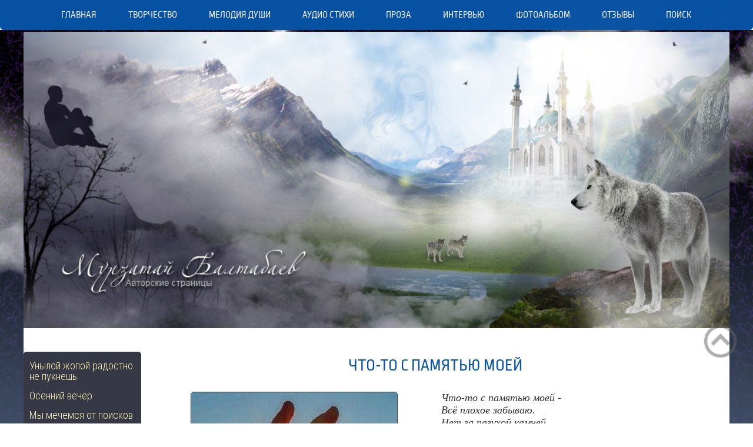

--- FILE ---
content_type: text/html; charset=UTF-8
request_url: https://murzatay.kz/stihi.html?id=857
body_size: 5058
content:
<!DOCTYPE html>
<html lang="ru">
<!--[if lt IE 7 ]><html class="ie ie6" lang="ru"> <![endif]-->
<!--[if IE 7 ]><html class="ie ie7" lang="ru"> <![endif]-->
<!--[if IE 8 ]><html class="ie ie8" lang="ru"> <![endif]-->
<!--[if (gte IE 9)|!(IE)]><!-->
<!--<![endif]-->
<head>
<meta name="google-site-verification" content="8A_sszsEUWPdzyx4_5oE11iU3HGYLJZ8Swz_g079BE0" />
<meta name="mailru-domain" content="SenMgTU31CFaC34z" />
<meta name="yandex-verification" content="ef1aa423fae2a3f3" />
<!-- Basic Page Needs
  ================================================== -->
<meta charset="utf-8">
<title>Что-то с памятью моей - Мурзатай Балтабаев - творчество</title>
<meta name="description" content="Что-то с памятью моей - Мурзатай Балтабаев - творчество">
<link href="https://fonts.googleapis.com/css?family=Roboto+Condensed:300,300i,400,400i,700i|Roboto:100,300" rel="stylesheet"> 
<script type="text/javascript" src="slider/jquery183.js"></script>

<!-- анимация  -->
<link rel="stylesheet" href="css/animate.css">
<script src="js/wow.js"></script>
<script>
wow = new WOW(
{
  boxClass: 'wow', // default
  animateClass: 'animated', // default
  offset: 200, // default
  mobile: false, // default
  live: true // default
}
)
wow.init();
</script>

<!-- Nav slide Menu -->
<link rel="stylesheet" href="css/nav-core.css">
<link rel="stylesheet" href="css/nav-layout.css">
<script type="text/javascript" src="fancybox/jquery.fancybox-1.3.4.pack.js"></script>
<script type="text/javascript" src="fancybox/jquery.mousewheel-3.0.4.pack.js"></script>
<link rel="stylesheet" href="fancybox/jquery.fancybox-1.3.4.css" type="text/css" media="screen" />

<!-- BX Slider  -->
<link rel="stylesheet" href="bxslider/jquery.bxslider.min.css">
<script type="text/javascript" src="bxslider/jquery.bxslider.min.js"></script>

<!-- OWL carusel -->
<link rel="stylesheet" href="owl-carousel/owl.carousel.css">
<link rel="stylesheet" href="owl-carousel/owl.theme.default.css">
<script src="owl-carousel/owl.carousel.js"></script>

<script type="text/javascript">
$(document).ready(function() {

$('.bxslider').bxSlider({
mode: 'fade',
  minSlides: 1,
  maxSlides: 1,
  moveSlides: 1,
  auto: true,
  pause: 3000,
  autoHover: true,
  slideMargin: 0,
  pager: true,
  controls:false,
  randomStart: false,
  infiniteLoop: true,
  responsive: true,
  touchEnabled: true,
  speed: 1000
});

$('.bxslider2').bxSlider({
  minSlides: 1,
  maxSlides: 8,
  slideWidth: 300,
moveSlides: 1,
  auto: true,
  slideMargin: 5,
  pager: false,
  controls:false,
  randomStart: true
}); 

$("a[rel=group1]").fancybox({
				'titlePosition' 	: 'over',
				'transitionIn'	: 'elastic',
				'transitionOut'	: 'elastic',
				'titleFormat' : function(title, currentArray, currentIndex, currentOpts) {
return '<div align=right id="fancybox-title-over">' + (title.length ? ' &nbsp; ' + title : '') + '</span>';
				}
			});
			
			$("a[rel=group2]").fancybox({
				'transitionIn'	: 'elastic',
				'transitionOut'	: 'elastic',
			});

	$("#owl-part").owlCarousel({
			loop:true, 
			autoplay: true, 
			autoplayTimeout: 3000,
			autoplayHoverPause: true,
			autoplaySpeed: 1000,
			dots:true,
			 responsive:{
        0:{items:1},
        600:{items:3},
		900:{items:5 },
        1000:{items:7}
		    }
 		 		});
			
	$("#owl-port").owlCarousel({
			autoPlay: 3500, 
			loop:true,
			rewindNav: false,
			rewindSpeed : 50,
			nav:true,
      items : 7, //10 изображений на 1000px 
      itemsDesktop : [1000,6], //5 изображений на ширину между 1000px и 901px
      itemsDesktopSmall : [900,5], // 3 изображения между 900px и 601px
      itemsTablet: [600,3], //2 изображения между 600 и 0;
      itemsMobile : [600,2]
 		 		});
			});		
			
$("#back-top").hide();
$(function () {$(window).scroll(function () {if ($(this).scrollTop() > 300) {$("#back-top").fadeIn();} else {$("#back-top").fadeOut(); } }); $("#back-top").click(function() {$("body,html").animate({scrollTop: 0}, 800); return false; }); });

$("a.scroll").click(function () {
      var elementClick = $(this).attr("href");
      var destination = $(elementClick).offset().top;
      $('html,body').animate( { scrollTop: destination }, 800 );
      return false;
    });
	 	
</script>


<!-- Mobile Specific Metas

  ================================================== -->
<meta name="viewport" content="width=device-width, initial-scale=1, maximum-scale=1">

<!-- CSS
  ================================================== -->
<link rel="stylesheet" href="css/style.css">
<link rel="stylesheet" href="css/zerogrid.css">
<link rel="stylesheet" href="css/responsive.css">

<!--[if lt IE 8]>
       <div style=' clear: both; text-align:center; position: relative;'>
         <a href="http://windows.microsoft.com/en-US/internet-explorer/products/ie/home?ocid=ie6_countdown_bannercode">
           <img src="http://storage.ie6countdown.com/assets/100/images/banners/warning_bar_0000_us.jpg" border="0" height="42" width="820" alt="You are using an outdated browser. For a faster, safer browsing experience, upgrade for free today." />
        </a>  </div>
    <![endif]-->
<!--[if lt IE 9]>
		<script src="js/html5.js"></script>
		<script src="js/css3-mediaqueries.js"></script>
	<![endif]-->

<link rel="icon" type="image/png" href="favicon.png" />
</head>
<body>

<!-------------- slide menu--------------->
<section id="SlideMenu"> <a href="#" class="nav-button">Menu</a>
  <nav class="nav" style="text-align:center;">
<ul>
<li><a href="/">Главная</a></li>
<li><a href="/stihi.html">Творчество</a></li>
<li><a href="/pesni.html">Мелодия души</a></li>
<li><a href="/audiostihi.html">Аудио стихи</a></li>
<li><a href="/proza.html">Проза</a></li>
<li><a href="/inter.html">Интервью</a></li>	
<li><a href="/photos.html">Фотоальбом</a></li>
<li><a href="/guestbook.html">Отзывы</a></li>
<li><a href="/poisk.html">Поиск</a></li>
</ul>
  </nav>
  <a href="#" class="nav-close">Close Menu</a> 
  <script src="js/nav.jquery.min.js"></script> 
  <script>
    $('.nav').nav({
		slideSpeed: 100		
		});
</script> 
</section>


<!--------------slider--------------->
<section id="slider" style="background: none; padding: 0px; margin: 0px;">
<div class="zerogrid" style="background:none;">
<ul class="bxslider">
<li><img src="images/header.jpg" alt="Мурзатай Балтабаев - творчество"></li>
</ul>
</div>
</section>

<!------------- CONTENT --------------->
<section id="Content" style="padding: 0px 0; background:none;">

<div class="zerogrid" style="background:#fff; padding: 40px 0;">

<div class="row">
<div id="leftbar">
<div class="col-1-6" style="background:#373845; border-radius: 5px;"><div class="wrap-col">
<noindex>




<p style="line-height: 18px; margin: 15px 0;"><a class="lenta-left" href="stihi.html?id=1017" title="Унылой жопой радостно не пукнешь">Унылой жопой радостно не пукнешь</a></p>




<p style="line-height: 18px; margin: 15px 0;"><a class="lenta-left" href="stihi.html?id=1016" title="Осенний вечер">Осенний вечер</a></p>




<p style="line-height: 18px; margin: 15px 0;"><a class="lenta-left" href="stihi.html?id=1015" title="Мы мечемся от поисков с рождения">Мы мечемся от поисков с рождения</a></p>




<p style="line-height: 18px; margin: 15px 0;"><a class="lenta-left" href="stihi.html?id=1014" title="Жизнь проходит в сплошной суете">Жизнь проходит в сплошной суете</a></p>




<p style="line-height: 18px; margin: 15px 0;"><a class="lenta-left" href="stihi.html?id=1013" title="Журавли улетели на юг">Журавли улетели на юг</a></p>




<p style="line-height: 18px; margin: 15px 0;"><a class="lenta-left" href="stihi.html?id=1012" title="Как стремительно жизнь пролетает!">Как стремительно жизнь пролетает!</a></p>




<p style="line-height: 18px; margin: 15px 0;"><a class="lenta-left" href="stihi.html?id=1011" title="В плену надуманных идиллий">В плену надуманных идиллий</a></p>




<p style="line-height: 18px; margin: 15px 0;"><a class="lenta-left" href="stihi.html?id=1010" title="Блестит родник у зарослей рябины">Блестит родник у зарослей рябины</a></p>




<p style="line-height: 18px; margin: 15px 0;"><a class="lenta-left" href="stihi.html?id=1009" title="Стихоплетение для лирика - забава">Стихоплетение для лирика - забава</a></p>




<p style="line-height: 18px; margin: 15px 0;"><a class="lenta-left" href="stihi.html?id=1008" title="Жить стандартами по чину">Жить стандартами по чину</a></p>




<p style="line-height: 18px; margin: 15px 0;"><a class="lenta-left" href="stihi.html?id=1007" title="Луна своим сиянием изводит">Луна своим сиянием изводит</a></p>




<p style="line-height: 18px; margin: 15px 0;"><a class="lenta-left" href="stihi.html?id=1006" title="Женцина, похожая на маму...">Женцина, похожая на маму...</a></p>




<p style="line-height: 18px; margin: 15px 0;"><a class="lenta-left" href="stihi.html?id=1005" title="Плывут куда-то облака.">Плывут куда-то облака.</a></p>




<p style="line-height: 18px; margin: 15px 0;"><a class="lenta-left" href="stihi.html?id=1004" title="Жизнь катит под уклон">Жизнь катит под уклон</a></p>




<p style="line-height: 18px; margin: 15px 0;"><a class="lenta-left" href="stihi.html?id=1003" title="Осень. Слякотно и хмуро">Осень. Слякотно и хмуро</a></p>




<p style="line-height: 18px; margin: 15px 0;"><a class="lenta-left" href="stihi.html?id=1002" title="Я завис на перепутьи.">Я завис на перепутьи.</a></p>




<p style="line-height: 18px; margin: 15px 0;"><a class="lenta-left" href="stihi.html?id=1001" title="Что нам надо для жизненной силы?">Что нам надо для жизненной силы?</a></p>




<p style="line-height: 18px; margin: 15px 0;"><a class="lenta-left" href="stihi.html?id=999" title="Мамы старушки.">Мамы старушки.</a></p>




<p style="line-height: 18px; margin: 15px 0;"><a class="lenta-left" href="stihi.html?id=998" title="Маэстро взял гитару">Маэстро взял гитару</a></p>




<p style="line-height: 18px; margin: 15px 0;"><a class="lenta-left" href="stihi.html?id=997" title="Вне реалий размышлизмы">Вне реалий размышлизмы</a></p>




<p style="line-height: 18px; margin: 15px 0;"><a class="lenta-left" href="stihi.html?id=996" title="Всё уляжется - песни и пляски">Всё уляжется - песни и пляски</a></p>




<p style="line-height: 18px; margin: 15px 0;"><a class="lenta-left" href="stihi.html?id=994" title="Я гоню вперёд ретиво">Я гоню вперёд ретиво</a></p>




<p style="line-height: 18px; margin: 15px 0;"><a class="lenta-left" href="stihi.html?id=993" title="Жизнь от Бога - дар бесценный">Жизнь от Бога - дар бесценный</a></p>




<p style="line-height: 18px; margin: 15px 0;"><a class="lenta-left" href="stihi.html?id=992" title="В моей душе - глубинные процессы">В моей душе - глубинные процессы</a></p>




<p style="line-height: 18px; margin: 15px 0;"><a class="lenta-left" href="stihi.html?id=991" title="Ничего наполовину">Ничего наполовину</a></p>




<p style="line-height: 18px; margin: 15px 0;"><a class="lenta-left" href="stihi.html?id=990" title="Ночь упала на город">Ночь упала на город</a></p>




<p style="line-height: 18px; margin: 15px 0;"><a class="lenta-left" href="stihi.html?id=989" title="Все куда-то бегут, запинаясь">Все куда-то бегут, запинаясь</a></p>




<p style="line-height: 18px; margin: 15px 0;"><a class="lenta-left" href="stihi.html?id=988" title="Я погружаюсь сам в себя">Я погружаюсь сам в себя</a></p>




<p style="line-height: 18px; margin: 15px 0;"><a class="lenta-left" href="stihi.html?id=987" title="Не спешите судить рифмоплёта">Не спешите судить рифмоплёта</a></p>




<p style="line-height: 18px; margin: 15px 0;"><a class="lenta-left" href="stihi.html?id=986" title="Все этапы нашей жизни">Все этапы нашей жизни</a></p>




<p style="line-height: 18px; margin: 15px 0;"><a class="lenta-left" href="stihi.html?id=985" title="Цепь барханов. Зыбучий песок">Цепь барханов. Зыбучий песок</a></p>




<p style="line-height: 18px; margin: 15px 0;"><a class="lenta-left" href="stihi.html?id=984" title="Опустевшее гнездовье">Опустевшее гнездовье</a></p>




<p style="line-height: 18px; margin: 15px 0;"><a class="lenta-left" href="stihi.html?id=983" title="Полнолуние">Полнолуние</a></p>




<p style="line-height: 18px; margin: 15px 0;"><a class="lenta-left" href="stihi.html?id=982" title="Всё меняется время и люди">Всё меняется время и люди</a></p>




<p style="line-height: 18px; margin: 15px 0;"><a class="lenta-left" href="stihi.html?id=981" title="В ночи мой сад от непогоды">В ночи мой сад от непогоды</a></p>




<p style="line-height: 18px; margin: 15px 0;"><a class="lenta-left" href="stihi.html?id=980" title="В делах поспешно, упруго, сжато">В делах поспешно, упруго, сжато</a></p>




<p style="line-height: 18px; margin: 15px 0;"><a class="lenta-left" href="stihi.html?id=979" title="Судьба с рождения до нынешней поры">Судьба с рождения до нынешней поры</a></p>




<p style="line-height: 18px; margin: 15px 0;"><a class="lenta-left" href="stihi.html?id=978" title="Я свой путь пролагаю плечом">Я свой путь пролагаю плечом</a></p>




<p style="line-height: 18px; margin: 15px 0;"><a class="lenta-left" href="stihi.html?id=977" title="Всё по сути иллюзорно">Всё по сути иллюзорно</a></p>




<p style="line-height: 18px; margin: 15px 0;"><a class="lenta-left" href="stihi.html?id=976" title="Сегодня праздник, выходной!">Сегодня праздник, выходной!</a></p>





</noindex>
</div></div>
</div>
<div class="col-5-6-ss"><div class="wrap-col"><h1 id="about">Что-то с памятью моей</h1>
<div class="row"><div class="wrap-col">
<div class="row">
<div class="col-3-6"><div class="wrap-col">
<p style="text-align:center;">
<a href="/content/images/newsi1/source/Image26.jpg_2318_1673583112.jpg" rel="group1" title="Что-то с памятью моей"><img src="/content/images/newsi1/Image26.jpg_2318_1673583112.jpg" style="border:1px solid #333; border-radius: 5px;" alt="Что-то с памятью моей" title="Что-то с памятью моей"/></a>
</p>
</div></div>
<div class="col-3-6"><div class="wrap-col">
<div class="stihi">Что-то с памятью моей -<br />
Всё плохое забываю.<br />
Нет за пазухой камней.<br />
Всё прощаю! Всех прощаю!<br />
<br />
Не вынашиваю месть.<br />
Не держу на сердце зла.<br />
Защищаю свою честь.<br />
С кем судьба бы не свела.<br />
<br />
Всепрощение. Смиренье.<br />
Боже, путь мне укажи!<br />
Испытания с рожденья.<br />
Лабиринты. Миражи.<br />
<br />
Как сложилось, так сложилось.<br />
Значит, так должно и быть.<br />
Да и чтобы не случилось,<br />
Не пристало плакать, ныть.<br />
<br />
Не простак и не святоша.<br />
На земле безгрешных нет.<br />
Пусть нелёгкой будет ноша.<br />
Я прозрел на склоне лет.<br />
<br />
Всё прощаю. Всех прощаю.<br />
Вы меня простите тоже!<br />
Я в молитвах умоляю,<br />
Отпусти грехи мне Боже!<br />
<br />
Мырзатай Балтабаев<br />
Murzatay.kz<br />
<br />
12.01.2022</div>
</div></div>
</div>



</div></div>
<div class="row">
<div class="col-3-6"><div class="wrap-col">

</div></div>
<div class="col-3-6"><div class="wrap-col">

</div></div>
</div>
<noindex>

<h2><a href="/stihi.html">Творчество</a></h2>
<div class="row">

<div class="col-1-6"><div class="wrap-col">
<p style="text-align:center"><a  href="stihi.html?id=730" title="Случайный взгляд">
<img width="150" height="150" style="border: 1px solid #333; border-radius:5px;" src="/content/images/newsi1/tn/_1612960218.jpg" alt="Случайный взгляд" title="Случайный взгляд"/>
<br/>Случайный взгляд</a></p>
</div></div>


<div class="col-1-6"><div class="wrap-col">
<p style="text-align:center"><a  href="stihi.html?id=553" title="Весь мой путь есть бег на месте.">
<img width="150" height="150" style="border: 1px solid #333; border-radius:5px;" src="/content/images/newsi1/tn/_1526994762.jpg" alt="Весь мой путь есть бег на месте." title="Весь мой путь есть бег на месте."/>
<br/>Весь мой путь есть бег на месте.</a></p>
</div></div>


<div class="col-1-6"><div class="wrap-col">
<p style="text-align:center"><a  href="stihi.html?id=233" title="Счастлив я, посетив дом Аллаха">
<img width="150" height="150" style="border: 1px solid #333; border-radius:5px;" src="/content/images/newsi1/tn/_1353388996.jpg" alt="Счастлив я, посетив дом Аллаха" title="Счастлив я, посетив дом Аллаха"/>
<br/>Счастлив я, посетив дом Аллаха</a></p>
</div></div>


<div class="col-1-6"><div class="wrap-col">
<p style="text-align:center"><a  href="stihi.html?id=963" title="Я вижу божий промысел во всём.">
<img width="150" height="150" style="border: 1px solid #333; border-radius:5px;" src="/content/images/newsi1/tn/Image 3.jpg_7406_1740652201.jpg" alt="Я вижу божий промысел во всём." title="Я вижу божий промысел во всём."/>
<br/>Я вижу божий промысел во всём.</a></p>
</div></div>


<div class="col-1-6"><div class="wrap-col">
<p style="text-align:center"><a  href="stihi.html?id=929" title="Сигарета. Завеса из дыма">
<img width="150" height="150" style="border: 1px solid #333; border-radius:5px;" src="/content/images/newsi1/tn/Image 10.jpg_8757_1715144778.jpg" alt="Сигарета. Завеса из дыма" title="Сигарета. Завеса из дыма"/>
<br/>Сигарета. Завеса из дыма</a></p>
</div></div>


<div class="col-1-6"><div class="wrap-col">
<p style="text-align:center"><a  href="stihi.html?id=981" title="В ночи мой сад от непогоды">
<img width="150" height="150" style="border: 1px solid #333; border-radius:5px;" src="/content/images/newsi1/tn/Image 22.jpg_8399_1747670169.jpg" alt="В ночи мой сад от непогоды" title="В ночи мой сад от непогоды"/>
<br/>В ночи мой сад от непогоды</a></p>
</div></div>


</div>




<h2><a href="/photos.html">Фотоальбом</a></h2>
<div class="row">


<div class="col-1-6"><div class="wrap-col">
<p style="text-align:center"><a rel="group2" href="/content/images/gallery1/img4784_1637142756.jpg" ><img style="border: 1px solid #333; border-radius:5px;" src="/content/images/gallery1/tn/img4784_1637142756.jpg" title="img1571_1360216068" alt="Мурзатай Балтабаев"/></a></p>
</div></div>




<div class="col-1-6"><div class="wrap-col">
<p style="text-align:center"><a rel="group2" href="/content/images/gallery1/img7601_1645150755.jpg" ><img style="border: 1px solid #333; border-radius:5px;" src="/content/images/gallery1/tn/img7601_1645150755.jpg" title="" alt="Мурзатай Балтабаев"/></a></p>
</div></div>




<div class="col-1-6"><div class="wrap-col">
<p style="text-align:center"><a rel="group2" href="/content/images/gallery1/img7316_1637142761.jpg" ><img style="border: 1px solid #333; border-radius:5px;" src="/content/images/gallery1/tn/img7316_1637142761.jpg" title="img6118_1360216067" alt="Мурзатай Балтабаев"/></a></p>
</div></div>




<div class="col-1-6"><div class="wrap-col">
<p style="text-align:center"><a rel="group2" href="/content/images/gallery1/img1490_1637142760.jpg" ><img style="border: 1px solid #333; border-radius:5px;" src="/content/images/gallery1/tn/img1490_1637142760.jpg" title="img5598_1360216084" alt="Мурзатай Балтабаев"/></a></p>
</div></div>




<div class="col-1-6"><div class="wrap-col">
<p style="text-align:center"><a rel="group2" href="/content/images/gallery1/img8295_1645150723.jpg" ><img style="border: 1px solid #333; border-radius:5px;" src="/content/images/gallery1/tn/img8295_1645150723.jpg" title="" alt="Мурзатай Балтабаев"/></a></p>
</div></div>




<div class="col-1-6"><div class="wrap-col">
<p style="text-align:center"><a rel="group2" href="/content/images/gallery1/img4951_1637142752.jpg" ><img style="border: 1px solid #333; border-radius:5px;" src="/content/images/gallery1/tn/img4951_1637142752.jpg" title="img8923_1360216066" alt="Мурзатай Балтабаев"/></a></p>
</div></div>





</div>


</noindex>

</div></div>
</div>



  </div>
</section>



<!--------------Footer--------------->
<footer >
<br><br><br><br><br><br><br><br><br><br><br><br>
</footer>

<div id="back-top"><a title="Наверх" href="#top"><img src="images/up.png" alt="Наверх"/></a></div>

<!-- Yandex.Metrika counter -->
<script type="text/javascript" >
   (function(m,e,t,r,i,k,a){m[i]=m[i]||function(){(m[i].a=m[i].a||[]).push(arguments)};
   m[i].l=1*new Date();k=e.createElement(t),a=e.getElementsByTagName(t)[0],k.async=1,k.src=r,a.parentNode.insertBefore(k,a)})
   (window, document, "script", "https://mc.yandex.ru/metrika/tag.js", "ym");

   ym(86586481, "init", {
        clickmap:true,
        trackLinks:true,
        accurateTrackBounce:true,
        webvisor:true
   });
</script>
<noscript><div><img src="https://mc.yandex.ru/watch/86586481" style="position:absolute; left:-9999px;" alt="" /></div></noscript>
<!-- /Yandex.Metrika counter -->

</body>
</html>

--- FILE ---
content_type: text/css
request_url: https://murzatay.kz/css/nav-layout.css
body_size: 976
content:

@font-face {
	font-family: "icon-font";
	src: url('../fonts/icon-font.eot');
	src: url('../fonts/icon-font.eot?#iefix') format('eot'), url('../fonts/icon-font.woff') format('woff'), url('../fonts/icon-font.ttf') format('truetype'), url('../fonts/icon-font.svg#icon-font') format('svg');
}

.icon-desktop:before,
.icon-menu-close:before,
.icon-menu:before,
.icon-mobile:before,
.icon-submenu-down:before,
.icon-submenu-right:before,
.icon-world:before,
header h1:before,
.nav-button:before,
.nav-close:before,
.nav .nav-submenu > a:after,
.nav > ul > .nav-submenu > a:after {
	font-family: "icon-font";
	-webkit-font-smoothing: antialiased;
	-moz-osx-font-smoothing: grayscale;
	font-style: normal;
	font-variant: normal;
	font-weight: lighter;
	text-decoration: none;
	text-transform: none;
	vertical-align: top;
	font-size:24px;
}
.nav .nav-submenu > a:after,
.nav > ul > .nav-submenu > a:after {
	font-size:10px;
	line-height:20px;
}

.icon-desktop:before {
	content: "\E001";
}

.icon-menu-close:before {
	content: "\E002";
}

.icon-menu:before {
	content: "\E003";
}

.icon-mobile:before {
	content: "\E004";
}

.icon-submenu-down:before {
	content: "\E005";
}

.icon-submenu-right:before {
	content: "\E006";
}

.icon-world:before {
	content: "\E007";
}


.nav {margin-top:50px;}
.nav-button,
.nav-close {
	position: fixed;
	top: 0;
	width: 100%;
	height: 50px;
	overflow: hidden;
	z-index: 902;
	cursor: pointer;
	text-decoration: none;
	line-height: 50px;
		background: #0853a6;
	color: #FFFFFF;
	opacity: .7;
}

.nav-button:before,
.nav-close:before {
	display: block;
	text-align: center;
}

.nav-button {
	display: block;
/*	right: 1rem;*/

}
a.nav-button {
color: #fff;
}
a.nav-button:hover {
color: #FFFFFF;
}

.nav-button:before {
	content: "\E003";
}

.nav-close {
	display: none;
	right: 4rem;
	font-size: 1.9rem;
}

.nav-close:before {
	content: "\E002";
}

.nav {
	opacity: 0.98;
	background: #fff;
	color: #fff;
	font-size: 16px;
	font-weight:normal;
	text-align:left;

}			.nav ul {
				border-radius: 0 0 6px 6px;
				background: #0853a6;
			padding: 3px;
			}

	.nav ul ul {
		background: #095EBD;
			padding: 3px;
		line-height: normal;
	
		text-align:left;
	}

.nav ul ul ul {
	background: #0853a6;
}

.nav ul ul ul ul {
	background: #0853a6;
}

.nav ul ul ul ul ul {
	background: #0853a6;
}

.nav li {
	/*border-top: 1px solid #769DD3;*/
	cursor: pointer;
	padding: 10px 10px;}
.nav li li{
	/*border-top: 1px solid #769DD3;*/
	cursor: pointer;
	padding: 5px;}

				.nav li:hover > a,
				.nav li.nav-active > a {
					color: #FBEE63;
				}
.nav li:hover {

}

.nav .nav-submenu > ul {
	margin-left: 10px;
}

.nav .nav-submenu > a {
	padding-right: 30px !important;
}

.nav a,
.nav a:active,
.nav a:visited {
	border-radius: 6px;
	padding: 0 5px 1px;
	color: #F9F6E8;
	font-family: RopaSansProRegular, helveticaneuecyr, Arial, helvetica;
	font-size: 16px;
	text-decoration: none;
	text-transform:uppercase;
}
.nav a:hover {
color: #c32328;	
opacity: 1;
}
.nav .nav-submenu > a:after {
	position: absolute;
	display: block;
	right: 10px;
	top: 1px;
	content: "\E005";
}
.menu-icon {
padding: 10px;	
display:none;
}



@media only screen and (min-width: 960px) {
	

.nav {margin-top:0px;}	

.menu-icon {
padding: 10px;	
display:block;
}


.nav-button {
	display: none;
}

.nav {
/*	padding: 0 !important;*/
text-align:center;
}
.nav li {
	padding: 10px 20px;
	margin-top: 0px;}
	
.nav > ul > li {
	border-top: none;
}

.nav li > ul {
	box-shadow: 0px 0px 5px 0px rgba(0, 0, 0, 0.15);
}

.nav ul ul ul {
	border-radius: 0 6px 6px 6px;
}

.nav ul ul ul li:first-child {
	border-top: none;
}

.nav .nav-left > ul {
	border-radius: 6px 0 6px 6px;
}

.nav .nav-submenu li {
	min-width: 110px;
}

.nav .nav-submenu > ul {
	margin: 0;
}

.nav > ul > .nav-submenu > a:after {
	content: "\E005";
	top: 1px;
	right: 10px;
}

.nav .nav-submenu > a:after {
	content: "\E006";
}

}



--- FILE ---
content_type: text/css
request_url: https://murzatay.kz/css/style.css
body_size: 3186
content:
/* ------------------Reset--------------------- */  
* {}
a,abbr,acronym,address,applet,article,aside,audio,b,blockquote,big,body,button,center,canvas,caption,cite,code,command,datalist,dd,del,details,dfn,dl,div,dt,em,embed,fieldset,figcaption,figure,font,footer,form,h1,h2,h3,h4,h5,h6,header,hgroup,html,i,iframe,img,ins,kbd,keygen,label,legend,li,meter,nav,object,ol,output,p,pre,progress,q,s,samp,section,small,span,source,strike,strong,sub,sup, table, td, tfoot,thead,th,tr,tdvideo,tt,u,ul,var{background:transparent;border:0 none;font-size:100%;margin:0;padding:0;border:0;outline:0;vertical-align:top;}
blockquote, q {quotes:none;}
/*ol, ul {list-style:outside square; margin-left:20px;}*/
table {padding:0;border-collapse:collapse; border:none;}img {vertical-align:top;}embed {vertical-align:top;}
article, aside, audio, canvas, command, datalist, details, embed, figcaption, figure, footer, header, hgroup, keygen, meter, nav, output, progress, section, source, video {display:block;}
mark, rp, rt, ruby, summary, time {display:inline;}
input, textarea {border:0; padding:0; margin:0; outline: 0;}
iframe {border:0; margin:0; padding:0;}
input, textarea, select {margin:0; padding:0px;box-sizing:border-box;}

/* -------------------------------------------- */
/* ------------------Font---------------------- */
/*@font-face {
font-family: 'DSOpiumNew';
src: url('../font/DSOpiumNew.eot');
src: url('../font/DSOpiumNew.eot?#iefix') format('embedded-opentype'),
url('../font/DSOpiumNew.woff2') format('woff2'),
url('../font/DSOpiumNew.woff') format('woff'),
url('../font/DSOpiumNew.ttf') format('truetype');
}*/

@font-face{ 
font-family: RopaSansProRegular;
src: url('../font/ropasanspro-regular-webfont.eot');
src: url('../font/ropasanspro-regular-webfont.eot?#iefix') format('embedded-opentype'),
url('../font/ropasanspro-regular-webfont.woff') format('woff'),
url('../font/ropasanspro-regular-webfont.ttf') format('truetype');
}

@font-face{ 
font-family: helveticaneuecyr;
src: url('../font/helveticaneuecyr.eot');
src: url('../font/helveticaneuecyr.eot?#iefix') format('embedded-opentype'),
url('../font/helveticaneuecyr.woff') format('woff'),
url('../font/helveticaneuecyr.ttf') format('truetype');
}
@font-face{ 
font-family: helveticaneuecyr-bold;
src: url('../font/helveticaneuecyr-bold.eot');
src: url('../font/helveticaneuecyr-bold.eot?#iefix') format('embedded-opentype'),
url('../font/helveticaneuecyr-bold.woff') format('woff'),
url('../font/helveticaneuecyr-bold.ttf') format('truetype');
}

@font-face{ 
font-family: exo2light;
src: url('../font/exo2light.eot');
src: url('../font/exo2light.eot?#iefix') format('embedded-opentype'),
url('../font/exo2light.woff') format('woff'),
url('../font/exo2light.ttf') format('truetype');
/*src: url(../font/exo2light.otf);*/
}

@font-face{ 
font-family: exo2medium;
src: url('../font/exo2medium.eot');
src: url('../font/exo2medium.eot?#iefix') format('embedded-opentype'),
url('../font/exo2medium.woff') format('woff'),
url('../font/exo2medium.ttf') format('truetype');
/*src: url(../font/exo2medium.otf);*/
}


/* -------------------------------------------- */
/* ------------------Style--------------------- */
html, body {width:100%; padding:0; margin:0;}
body {
color: #333;
/*font: 15px helveticaneuecyr, Helvetica, Arial, sans-serif; */
font-family: 'Roboto Condensed', sans-serif;
}


button.buttonLink,a{color: #034E84;text-decoration: none;transition: all .35s ease;cursor: pointer;}
button.buttonLink:hover,a:hover {color: #43AAF4; text-decoration: none; opacity:1;}

a.button{cursor: pointer;color: #ffffff;line-height: 14px;font-family: Arial, Helvetica, sans-serif;font-size: 14px;font-weight: normal;	background: #0853a6;border:1px solid #05478F; -webkit-border-radius: 4px;-moz-border-radius: 4px;-khtml-border-radius: 4px;border-radius: 4px;}
a.button {display: inline-block;	text-decoration: none;	padding: 6px 12px 6px 12px;transition: all .35s ease;}
a.button:hover{background: #0967CE;}

.clear{content: "\0020"; display: block; height: 0; clear: both; visibility: hidden; }

/* -------------------------------------------- */
/* ------------------Header-------------------- */
html{
background:url(../images/bg.jpg) no-repeat top center;
background-size:cover;	
}
body {
background:url(../images/footer.jpg) no-repeat bottom center;
}
.zerogrid {

}
#header { 
/*background:url(../images/top-bg.jpg) top center;
background-size:cover;*/
background: #fff;
}

/* ------------------slider-------------------- */
p.caption {
color:#fff;
font-size: 48px;
position:relative; 
top: -150px;
float: right;
margin: 0 20px 0px 0;
}
/* ------------------Footer-------------------- */

footer {
background:none;
}
footer a {color:#ffffff;transition: all .35s ease;}
footer a:hover {color:#58ADFC;}
footer .box{}
footer .heading{ padding:5px; border-bottom:3px double #ffffff;}
footer .heading h2{font-size:22px; font-weight:normal; display:inline; padding:0 10px;}
footer .content{padding:15px}

.copyright{text-align:center; margin-top:20px; background:#000; padding:10px 0px;color:#ffffff; }
.copyright a{text-decoration:underline; color:#ffffff; }
.zerogrid {
/*	background:#FFFFFF;*/
}

/* SS */
.content p, p {
margin-bottom:10px;	
/*text-align:left;*/
line-height:24px;
color: #222;
font-size: 18px;
font-family: 'Roboto Condensed', sans-serif;
font-weight: 100;
}

.content p a, .content li a{
/* color: #0770FF; */
}
.content p a:hover, .content li a:hover{
/* color: #0853a6;*/
text-decoration:underline;
}

.content ul, ul {
list-style:outside;
list-style-type:circle;
margin: 0 0 20px 50px;
}
.content li, li {
font-size: 18px;
font-family: 'Roboto Condensed', sans-serif;	
font-weight: 100;
line-height:24px;
margin-top: 3px;
/*list-style-type: none;	*/
}

h1 {
font-family: RopaSansProRegular, helveticaneuecyr, Arial, helvetica;
font-weight: 100;
color:#0853a6; 
margin: 10px 0;
text-align:center;
font-size:28px;
text-transform:uppercase;
}

h2  {
font-family: 'Roboto Condensed', sans-serif;
color:#555;
font-size: 24px;
margin: 10px 0 5px 0;
font-weight:normal;
text-align:center;
line-height: 36px;
}

h4, h4 strong {
font-family: RopaSansProRegular, helveticaneuecyr, Arial, helvetica;	
color:#0853a6;
font-size: 28px;
margin: 10px 0 5px 0;
font-weight:bold;
text-align:center;
line-height: 36px;
}

h5, h5 strong {
color:#0853a6;
font-size: 20px;
margin: 10px 0 5px 0;
font-weight:bold;
text-align:left;
line-height: 36px;
}

a:link h2 {
color:#079EDD; 	
transition: all .35s ease;
}
a:hover h2 {
color:#55AFE8; 	
}
h3, h3 a  {
color:#0853a6;
font-size: 22px;
margin: 10px 0;
font-weight:normal;
line-height: 24px;
}
strong {
color:#0853a6;
}
em {
color:#2A80C9; 	
}
hr {
color:#328DFB; 	
border: 1px solid #328DFB; 
border-collapse:collapse;
border-top: #fff;
}
#content td {
	 padding: 5px;
	 border: 1px solid #D9D9D9;
	 font-size:14px;
	 }
#content td:hover {
background:#DCFAFF;
	 }
#content tr:hover {
	background:#E9F4FB;
}
table.ss 
{
border-collapse:collapse;
border: 1px solid #ccc;
width: 100%
}
table.ss h3
{
text-align:center;
margin: 30px 0 10px 0;
}
table.ss tr
{
border: 1px solid #ccc;
}
table.ss td
{
border: 1px solid #ccc;
padding: 5px;
vertical-align:middle;
}
table.ss tr:hover
{
background:#EAF4FC;
color:#0A4668; 
}

table.borders 
{
border-collapse:separate;
border: 1px solid;
width: 100%
}
table.borders td
{
border-collapse:separate;
border: 1px solid #fff;
padding: 5px;
}


a .more {
padding:10px;
background:#ebebeb;	
text-align:left;
font-family:Gotham, "Helvetica Neue", Helvetica, Arial, sans-serif;
font-size:12px;
text-transform:uppercase;
color:#0c0d25;
transition: all .35s ease;
}
a:hover .more {
background:#eee;	
color:#fff;
}
a.buttons {
	text-transform:uppercase; 
	font: 13px; 
	color:#FFFFFF;
	padding: 10px;
	background:#005E9A;
	border-radius: 5px;
font-family: Rubik-Regular, sans-serif; 	
transition: all .35s ease;
}
a.buttons:hover  {
	background:#0072BB;
}
#submit {
	text-transform:uppercase; 
	font: 13px; 
	color:#FFFFFF;
	padding: 5px;
	background:#0c0d25;
	transition: all .35s ease;
}
#submit:hover  {
	background:#85C403;
}
.paginator {
display:block;
text-align:center;
}
.paginator span {
	transition: all .35s ease;
	padding: 5px;
	border: 1px solid #666;
	background:#fff;
	margin: 5px;
}
.paginator a {
	transition: all .35s ease;
	padding: 5px;
	border: 1px solid #c32328;
	background:#fff;
	margin: 5px;
}
.paginator a:hover {
	transition: all .35s ease;
	background:#F4FFEB;
	border: 1px solid #c32328;
}
a .imglink {
transition: all .35s ease;
}
a:hover .imglink {
	transform: scale(1.03);
	text-align: center;
}
a .imglinktrans {
transition: all .35s ease;
opacity: 0.5;
}
a:hover .imglinktrans {	
transform: scale(1.03);
opacity: 1;
}

.copy, .copy a {
color:#633902;	
}
#back-top {
    position: fixed;
    bottom: 100px;
    right: 5px;
    z-index: 999999999;
opacity: 0.5;
transform: scale(0.7);
transition: all .35s ease;	
}
#back-top:hover{
opacity: 1;
transform: scale(1);
}
#wacap {
    position: fixed;
    bottom: 5px;
    left: 5px;
    z-index: 999999999;
opacity: 0.9;
transform: scale(0.7);
transition: all .35s ease;	
}
#wacap:hover{
opacity: 1;
transform: scale(1);
}

#feedback * {
box-sizing:border-box;
}
#feedback input, #feedback textarea, #feedback select {
border: 1px solid #084368;
background:#ааа; 
padding: 15px; 
font-size: 18px; 
color:#000;
transition: all .35s ease;
box-sizing:border-box;
text-align:center;
width: 100%;
border-radius: 10px;
}
#feedback input:focus, #feedback textarea:focus, #feedback select:focus {
background:#EDEDED; 
}
#submit {
	text-transform:uppercase; 
	font: 13px; 
	color:#fff !important;
	padding: 15px;
	background:#0063B5; 
	transition: all .35s ease;
	cursor:pointer;
	border-radius: 10px;
}
#submit:hover {
	background:#0B78C7;
	color:#FFFFFF;
}

button.bigbutt,
a.bigbutt, a.bigbutt2, a.bigbutt3, a.bigbutt4 {
	display:block;
	padding: 12px;
	color:#fff;
	background:#0063B5;
	text-align:center;
	font-size: 18px;
	font-weight:bold;
	transition: all .35s ease;
	width: 100%;
	cursor: pointer;
	text-transform: uppercase;
	text-align:center;
	box-sizing:border-box;
	border-radius: 5px;
}
button.bigbutt:hover,
a.bigbutt:hover {
	background:#0086F5;
	color:#fff;
}
a.bigbutt2 {
background:#B800A1;	
}
a.bigbutt3 {
background:#C94B00;	
}
a.bigbutt4 {
background:#00AB08;	
}

.bxslider img {
border-radius: 0px;
}


a .razdelbutt-container {
display:block;
height: 300px;
border: 1px solid #14284F;	
overflow:hidden;
transition: all .35s ease;
}
a:hover .razdelbutt-container {
border: 1px solid #355E9A;	
overflow:hidden;
}
.razdelbutt-top {
display:block;
height: 250px;
overflow:hidden;
background: #fff;
}
.razdelbutt-bot {
display:block;
height: 50px;
background: #0F114B;
color: #fff;
font-size: 22px;
padding: 10px;
font-family: 'Roboto Condensed', sans-serif;
font-weight: 200;
transition: all .35s ease;
}
a:hover .razdelbutt-bot {
background: #355E9A;
}

a.zakazbutton {
	padding: 25px 40px;
	color:#fff;
	background:#2AA1F8;
	border: 1px solid #fff;
	text-align:center;
	font-size: 25px;
	transition: all .35s ease;
	cursor: pointer;
	text-transform: uppercase;
	text-align: right;
	margin: 30px 0 50px 0;
}
a.zakazbutton:hover {
	background:#1E9CE0;
}

#uslugi {
padding: 20px 0; 
text-align:center;
background: url(../images/us-bg.jpg); 
background-size:cover; 
background-attachment:fixed;
}

.usluga {
margin: 10px;
display: inline-block;
width: 252px;
height: 210px;
overflow: hidden;
text-align:center;
}

.usluga a img{
transition: all .35s ease;
border-radius: 5px;
border: 1px solid #fff;
}
.usluga a:hover img{
	/*transform:scale(1.05,1.05);*/
	transform:scale(0.95, 0.95);
}
#botmenu p {
color: #ccc;	
margin:10px 0;
}
#botmenu a{
color: #ccc;	
}
#botmenu a:hover {
color: #fff;	
}
#botmenu strong {
color: #fff;	
}


/* Старые стили */
.imglogo {
display:block;
width: 150px;
height: 150px;
}

.preim p{
color: #fff;
font-size: 22px;
text-align:left;	
font-family: RopaSansProRegular, helveticaneuecyr, Arial, helvetica;	
text-transform: uppercase;
}
.preim td {
vertical-align:middle;
padding: 20px 5px;	
}
table.proiz {
margin: 30px 0;
}
.proiz p{
color: #04334D;
font-size: 22px;
text-align:left;	
font-family: RopaSansProRegular, helveticaneuecyr, Arial, helvetica;
}
.proiz td{
vertical-align:top;
padding: 5px;	
}

.sfera  {
text-align: center;
}
.sfera p {
text-align: center;
font-family: RopaSansProRegular, helveticaneuecyr, Arial, helvetica;
font-size: 22px;
color:#fff;
margin: 10px 0 0 0;
}

/* СТИХИ  */
.stihi {
font-size: 18px;
font-style:italic;
font-family:Cambria, "Hoefler Text", "Liberation Serif", Times, "Times New Roman", serif;	
}

a.lenta-left
{
color:#F8EDB6;
}
a.lenta-left:hover
{
color:#FFFFFF;
}

--- FILE ---
content_type: text/css
request_url: https://murzatay.kz/css/zerogrid.css
body_size: 733
content:

/*
Free Html5 Responsive Templates
Author: Kimmy
Author URI: http://www.zerotheme.com/
*/
/* -------------------------------------------- */
/* ------------------Grid System--------------- */ 
.zerogrid{ width: 1200px; position: relative; margin: 0 auto; padding: 0px; background:#none;}
.zerogrid:after { content: "\0020"; display: block; height: 0; clear: both; visibility: hidden; }

.zerogrid .row{}
.zerogrid .row:before,.row:after { content: '\0020'; display: block; overflow: hidden; visibility: hidden; width: 0; height: 0; }
.zerogrid .row:after{clear: both; }
.zerogrid .row{zoom: 1;}

.zerogrid .wrap-col{margin:10px;}

.zerogrid .col-1-2, .zerogrid .col-1-3, .zerogrid .col-2-3, .zerogrid .col-1-4, .zerogrid .col-2-4, .zerogrid .col-3-4, .zerogrid .col-1-5, .zerogrid .col-2-5, .zerogrid .col-3-5, .zerogrid .col-4-5, .zerogrid .col-1-6, .zerogrid .col-1-8, .zerogrid .col-2-6, .zerogrid .col-3-6, .zerogrid .col-4-6, .zerogrid .col-5-6{float:left; display: inline-block;}

.zerogrid .col-full{width:100%;}

.zerogrid .col-1-2{width:50%;}

.zerogrid .col-1-3{width:33.33%;}
.zerogrid .col-2-3{width:66.66%;}

.zerogrid .col-1-4{width:25%;}
.zerogrid .col-2-4{width:50%;}
.zerogrid .col-3-4{width:75%;}

.zerogrid .col-1-5{width:20%;}
.zerogrid .col-2-5{width:40%;}
.zerogrid .col-3-5{width:60%;}
.zerogrid .col-4-5{width:80%;}

.zerogrid .col-1-6{width:16.66%;}
.zerogrid .col-1-8{width:12.5%;}
.zerogrid .col-2-6{width:33.33%;}
.zerogrid .col-3-6{width:50%;}
.zerogrid .col-4-6{width:66.66%;}
.zerogrid .col-5-6{width:83.33%;}

#gamburger{display:none;}
#topmenudiv{display:block;}
#header {padding: 0px 0 0 0;}
#phone-top {text-align:center;}
#logo-top {text-align:left;	}
#preim-big {display:block;}
#preim-sml {display:none;}
#how-big {display:block;}
#how-sml {display:none;}
.txt1, .txt2, .txt3, .txt4 {color: #fff;  text-align:right; line-height: 60px;}
.txt1 {font-size: 50px;}
.txt2 {font-size: 59px;}
.txt3 {font-size: 72px;}
.txt4 {font-size: 50px;}
#leftbar {display:block;}
.col-5-6-ss{float:left; display: inline-block; width:83.33%;}

@media only screen and (min-width: 960px) and (max-width: 1199px) {
.zerogrid{width:100%;}
.zerogrid .col-1-6{width:33.33%;}
.zerogrid .col-1-4{width:50%;}
#phone-top {text-align:center;}
#logo-top {text-align:left;	}
#preim-big {display:block;}
#preim-sml {display:none;}
#how-big {display:block;}
#how-sml {display:none;}
.txt1, .txt2, .txt3, .txt4 {color: #fff;  text-align:right; line-height: 50px;}
.txt1 {font-size: 40px;}
.txt2 {font-size: 49px;}
.txt3 {font-size: 62px;}
.txt4 {font-size: 40px;}
#leftbar {display:none;}
.col-5-6-ss{width:100%;}
}


@media only screen and (min-width: 700px) and (max-width: 959px) {
	.zerogrid{width:100%;}
	.zerogrid .col-1-6{width:50%;}
	.zerogrid .col-1-8{width:25%;}
.zerogrid .col-1-3, .zerogrid .col-2-3{width:100%;}
.zerogrid .col-1-4{width:50%;}

#header {padding: 50px 0 0 0;}
#gamburger{display:block;}
#topmenudiv{display:none;}
#phone-top {text-align:center;}
#logo-top {text-align:left;	}
#preim-big {display:none;}
#preim-sml {display:block;}
#how-big {display:none;}
#how-sml {display:block;}
.txt1, .txt2, .txt3, .txt4 {color: #fff;  text-align:right; line-height: 40px;}
.txt1 {font-size: 30px;}
.txt2 {font-size: 39px;}
.txt3 {font-size: 42px;}
.txt4 {font-size: 30px;}
#leftbar {display:none;}
.col-5-6-ss{width:100%;}

}

@media only screen and (min-width: 480px) and (max-width: 699px) {
	.zerogrid{width:100%;}
	.zerogrid .col-1-3, .zerogrid .col-2-3{width:100%;}
	.zerogrid .col-1-8, .zerogrid .col-1-4{width:50%;}
	.zerogrid .col-2-6, .zerogrid .col-3-6, .zerogrid .col-4-6, .zerogrid .col-5-6, .zerogrid .col-1-5, .zerogrid .col-2-5, .zerogrid .col-3-5, .zerogrid .col-1-6, .zerogrid .col-4-5 {width:100%;}

#gamburger{display:block;}
#topmenudiv{display:none;}
#phone-top {text-align:center;}
#logo-top {text-align:center;}
#header {padding: 50px 0 0 0;}
#preim-big {display:none;}
#preim-sml {display:block;}
#how-big {display:none;}
#how-sml {display:block;}
.txt1, .txt2, .txt3, .txt4 {color: #fff;  text-align:right; line-height: 40px;}
.txt1 {font-size: 30px;}
.txt2 {font-size: 39px;}
.txt3 {font-size: 42px;}
.txt4 {font-size: 30px;}
#leftbar {display:none;}
.col-5-6-ss{width:100%;}

}

@media only screen and (max-width: 479px) {
.zerogrid, .zerogrid .col-1-2, .zerogrid .col-1-3, .zerogrid .col-2-3, .zerogrid .col-1-4, .zerogrid .col-2-4, .zerogrid .col-3-4, .zerogrid .col-1-5, .zerogrid .col-2-5, .zerogrid .col-3-5, .zerogrid .col-4-5, .zerogrid .col-1-6, .zerogrid .col-1-8, .zerogrid .col-2-6, .zerogrid .col-3-6, .zerogrid .col-4-6, .zerogrid .col-5-6 {width:100%;}

#gamburger{display:block;}
#topmenudiv{display:none;}
#phone-top {text-align:center;}
#logo-top {text-align:center;}
#header {padding: 50px 0 0 0;}
#preim-big {display:none;}
#preim-sml {display:block;}
#how-big {display:none;}
#how-sml {display:block;}
.txt1, .txt2, .txt3, .txt4 {color: #fff;  text-align:right; line-height: 30px;}
.txt1 {font-size: 20px;}
.txt2 {font-size: 29px;}
.txt3 {font-size: 32px;}
.txt4 {font-size: 20px;}

a.zakazbutton {
	padding: 20px;
	text-align:center;
	font-size: 18px;
	text-align: right;
	margin: 20px 0 30px 0;
}
#leftbar {display:none;}
.col-5-6-ss{width:100%;}

}

--- FILE ---
content_type: text/css
request_url: https://murzatay.kz/css/responsive.css
body_size: 331
content:
html {
   -webkit-text-size-adjust: none;
}
.video embed,
.video object,
.video iframe {
   width: 100%;
   height: auto;
}
img{
	max-width:100%;
	height: auto;
   	width: auto\9; /* ie8 */
}
#contact-big {
display:block;	
}
#contact-sml {
display:none;	
}
@media only screen and (min-width: 768px) and (max-width: 1100px) {
	
	/* ------------------slider-------------------- */
p.caption {
color:#fff;
font-size: 24px;
position:relative; 
top: -60px;
float: right;
margin: 0 50px 0px 0;
}
#plane {display:none;}

.toptext3 {
font-size: 20px;	
}
#contact-big {
display:none;	
}
#contact-sml {
display:block;	
}
	
	/* -------------------------------------------- */
	/* ------------------Header-------------------- */
	
	/* -------------------------------------------- */
	/* ------------------Content------------------- */
	
	/* -------------------------------------------- */
	/* ------------------Footer-------------------- */
	
	/* -------------------------------------------- */
	/* ------------------Other----------------*---- */
	
}

@media only screen and (max-width: 767px) {
	
	/* ------------------slider-------------------- */
p.caption {
color:#fff;
font-size: 32px;
position:relative; 
top: -50px;
float: right;
margin: 0 50px 0px 0;
}
#contact-big {
display:none;	
}
#contact-sml {
display:block;	
}
	/* -------------------------------------------- */
	/* ------------------Header-------------------- */
.toptext1 {
font-size: 24px;	
}
.toptext2 {
font-size: 38px;	
}
.toptext3 {
font-size: 20px;	
}
.topaddress a {	
font-size: 28px;
}
	
	/* -------------------------------------------- */
	/* ------------------Featured------------------ */
	
	/* -------------------------------------------- */
	/* ------------------Content------------------- */
	
	/* -------------------------------------------- */
	/* ------------------Footer-------------------- */
	
	/* -------------------------------------------- */
	/* ------------------Other----------------*---- */
}

@media only screen and (min-width: 620px) and (max-width: 767px) {	

/* ------------------slider-------------------- */
p.caption {
color:#fff;
font-size: 28px;
position:relative; 
top: -40px;
float: right;
margin: 0 40px 0px 0;
}
#contact-big {
display:none;	
}
#contact-sml {
display:block;	
}

	/* -------------------------------------------- */
	/* ------------------Header-------------------- */
	
	/* -------------------------------------------- */
	/* ------------------Content------------------- */
	
	/* -------------------------------------------- */
	/* ------------------Footer-------------------- */
	
	/* -------------------------------------------- */
	/* ------------------Other----------------*---- */
}

@media only screen and (min-width: 480px) and (max-width: 619px) {
	
/* ------------------slider-------------------- */
p.caption {
color:#fff;
font-size: 24px;
position:relative; 
top: -30px;
float: right;
margin: 0 30px 0px 0;
}
#contact-big {
display:none;	
}
#contact-sml {
display:block;	
}

	/* -------------------------------------------- */
	/* ------------------Header-------------------- */
	
	/* -------------------------------------------- */
	/* ------------------Content------------------- */
	
	/* -------------------------------------------- */
	/* ------------------Footer-------------------- */
	
	/* -------------------------------------------- */
	/* ------------------Other----------------*---- */
}

@media only screen and (max-width: 479px) {

/* ------------------slider-------------------- */
p.caption {
color:#fff;
font-size: 18px;
position:relative; 
top: -20px;
float: right;
margin: 0 20px 0px 0;
}
#contact-big {
display:none;	
}
#contact-sml {
display:block;	
}

	/* -------------------------------------------- */
	/* ------------------Header-------------------- */

	
	/* -------------------------------------------- */
	/* ------------------Content------------------- */
	
	/* -------------------------------------------- */
	/* ------------------Footer-------------------- */
	
	/* -------------------------------------------- */
	/* ------------------Other----------------*---- */
}